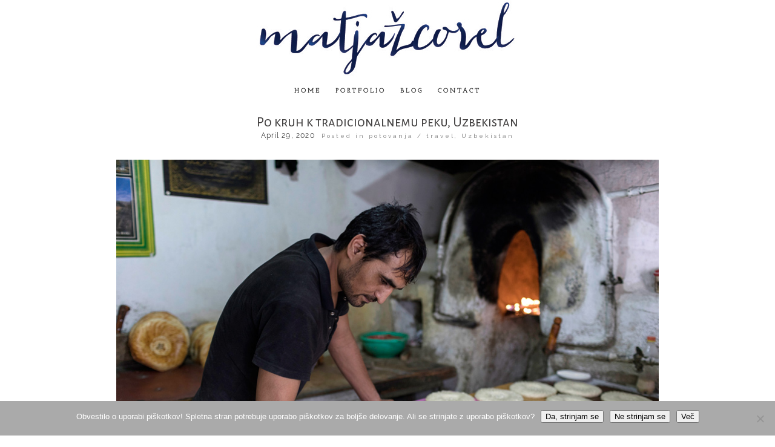

--- FILE ---
content_type: text/html; charset=utf8
request_url: https://www.matjazcorel.com/po-kruh-k-tradicionalnemu-peku-uzbekistan/
body_size: 22860
content:
<!DOCTYPE html>
<html class="pp-rendered pp-protecting-images" lang="en-US"><!-- ProPhoto 7.7.21 -->
<head>
	<title>Po kruh k tradicionalnemu peku, Uzbekistan - Popotniški blog, fotografski blog Corel Matjaža</title>
	<meta charset="UTF-8" />
	<meta http-equiv="X-UA-Compatible" content="IE=edge" />
	<meta property="og:site_name" content="Popotniški blog, fotografski blog Corel Matjaža" />
	<meta property="og:type" content="article" />
	<meta property="og:title" content="Po kruh k tradicionalnemu peku, Uzbekistan" />
	<meta property="og:url" content="https://www.matjazcorel.com/po-kruh-k-tradicionalnemu-peku-uzbekistan/" />
	<meta property="og:description" content="Popotniški blog, fotografski blog svetovnega popotnika in fotografa Corel Matjaža" />
	<meta property="og:image" content="https://www.matjazcorel.com/wp-content/uploads/2020/04/27-17024-post/H4A9688.jpg" />
	<meta name="viewport" content="width=device-width,initial-scale=1" /><meta name='robots' content='index, follow, max-image-preview:large, max-snippet:-1, max-video-preview:-1' />
	<style>img:is([sizes="auto" i], [sizes^="auto," i]) { contain-intrinsic-size: 3000px 1500px }</style>
	
	<!-- This site is optimized with the Yoast SEO plugin v26.5 - https://yoast.com/wordpress/plugins/seo/ -->
	<meta name="description" content="družinska pekarna v mestu bukhara v uzbekistanu. Peka tradicionalnega kruha vsako jutro v majhni družinski pekarni v uzbekistanu" />
	<link rel="canonical" href="https://www.matjazcorel.com/po-kruh-k-tradicionalnemu-peku-uzbekistan/" />
	<meta property="og:locale" content="en_US" />
	<meta property="og:type" content="article" />
	<meta property="og:title" content="Po kruh k tradicionalnemu peku, Uzbekistan - Popotniški blog, fotografski blog Corel Matjaža" />
	<meta property="og:description" content="družinska pekarna v mestu bukhara v uzbekistanu. Peka tradicionalnega kruha vsako jutro v majhni družinski pekarni v uzbekistanu" />
	<meta property="og:url" content="https://www.matjazcorel.com/po-kruh-k-tradicionalnemu-peku-uzbekistan/" />
	<meta property="og:site_name" content="Popotniški blog, fotografski blog Corel Matjaža" />
	<meta property="article:published_time" content="2020-04-29T18:25:04+00:00" />
	<meta property="og:image" content="https://www.matjazcorel.com/wp-content/uploads/2020/04/27-17024-post/H4A9688.jpg" />
	<meta name="author" content="Matjaz Corel" />
	<meta name="twitter:card" content="summary_large_image" />
	<meta name="twitter:label1" content="Written by" />
	<meta name="twitter:data1" content="Matjaz Corel" />
	<meta name="twitter:label2" content="Est. reading time" />
	<meta name="twitter:data2" content="3 minutes" />
	<script type="application/ld+json" class="yoast-schema-graph">{"@context":"https://schema.org","@graph":[{"@type":"Article","@id":"https://www.matjazcorel.com/po-kruh-k-tradicionalnemu-peku-uzbekistan/#article","isPartOf":{"@id":"https://www.matjazcorel.com/po-kruh-k-tradicionalnemu-peku-uzbekistan/"},"author":{"name":"Matjaz Corel","@id":"https://www.matjazcorel.com/#/schema/person/5bc0a99c07aaf25f0feddd31c9566e77"},"headline":"Po kruh k tradicionalnemu peku, Uzbekistan","datePublished":"2020-04-29T18:25:04+00:00","mainEntityOfPage":{"@id":"https://www.matjazcorel.com/po-kruh-k-tradicionalnemu-peku-uzbekistan/"},"wordCount":581,"publisher":{"@id":"https://www.matjazcorel.com/#/schema/person/5bc0a99c07aaf25f0feddd31c9566e77"},"image":{"@id":"https://www.matjazcorel.com/po-kruh-k-tradicionalnemu-peku-uzbekistan/#primaryimage"},"thumbnailUrl":"https://www.matjazcorel.com/wp-content/uploads/2020/04/27-17024-post/H4A9688.jpg","keywords":["bakery","bukhara","kruh peka","potovanje svilena pot","potovanje uzbekistan","tradicionalen kruh","travel uzbekistan","uzbekistan"],"articleSection":["potovanja / travel","Uzbekistan"],"inLanguage":"en-US"},{"@type":"WebPage","@id":"https://www.matjazcorel.com/po-kruh-k-tradicionalnemu-peku-uzbekistan/","url":"https://www.matjazcorel.com/po-kruh-k-tradicionalnemu-peku-uzbekistan/","name":"Po kruh k tradicionalnemu peku, Uzbekistan - Popotniški blog, fotografski blog Corel Matjaža","isPartOf":{"@id":"https://www.matjazcorel.com/#website"},"primaryImageOfPage":{"@id":"https://www.matjazcorel.com/po-kruh-k-tradicionalnemu-peku-uzbekistan/#primaryimage"},"image":{"@id":"https://www.matjazcorel.com/po-kruh-k-tradicionalnemu-peku-uzbekistan/#primaryimage"},"thumbnailUrl":"https://www.matjazcorel.com/wp-content/uploads/2020/04/27-17024-post/H4A9688.jpg","datePublished":"2020-04-29T18:25:04+00:00","description":"družinska pekarna v mestu bukhara v uzbekistanu. Peka tradicionalnega kruha vsako jutro v majhni družinski pekarni v uzbekistanu","breadcrumb":{"@id":"https://www.matjazcorel.com/po-kruh-k-tradicionalnemu-peku-uzbekistan/#breadcrumb"},"inLanguage":"en-US","potentialAction":[{"@type":"ReadAction","target":["https://www.matjazcorel.com/po-kruh-k-tradicionalnemu-peku-uzbekistan/"]}]},{"@type":"ImageObject","inLanguage":"en-US","@id":"https://www.matjazcorel.com/po-kruh-k-tradicionalnemu-peku-uzbekistan/#primaryimage","url":"https://www.matjazcorel.com/wp-content/uploads/2020/04/27-17024-post/H4A9688.jpg","contentUrl":"https://www.matjazcorel.com/wp-content/uploads/2020/04/27-17024-post/H4A9688.jpg","width":900,"height":600},{"@type":"BreadcrumbList","@id":"https://www.matjazcorel.com/po-kruh-k-tradicionalnemu-peku-uzbekistan/#breadcrumb","itemListElement":[{"@type":"ListItem","position":1,"name":"Home","item":"https://www.matjazcorel.com/"},{"@type":"ListItem","position":2,"name":"Blog","item":"https://www.matjazcorel.com/blog/"},{"@type":"ListItem","position":3,"name":"Po kruh k tradicionalnemu peku, Uzbekistan"}]},{"@type":"WebSite","@id":"https://www.matjazcorel.com/#website","url":"https://www.matjazcorel.com/","name":"Popotniški, fotografski blog - Matjaž Corel","description":"Popotniški blog, fotografski blog svetovnega popotnika in fotografa Corel Matjaža","publisher":{"@id":"https://www.matjazcorel.com/#/schema/person/5bc0a99c07aaf25f0feddd31c9566e77"},"potentialAction":[{"@type":"SearchAction","target":{"@type":"EntryPoint","urlTemplate":"https://www.matjazcorel.com/?s={search_term_string}"},"query-input":{"@type":"PropertyValueSpecification","valueRequired":true,"valueName":"search_term_string"}}],"inLanguage":"en-US"},{"@type":["Person","Organization"],"@id":"https://www.matjazcorel.com/#/schema/person/5bc0a99c07aaf25f0feddd31c9566e77","name":"Matjaz Corel","image":{"@type":"ImageObject","inLanguage":"en-US","@id":"https://www.matjazcorel.com/#/schema/person/image/","url":"https://secure.gravatar.com/avatar/3c71f52298a76a279bcfa73926be02f74a5cc80791bb052c57162912254da5c7?s=96&d=mm&r=g","contentUrl":"https://secure.gravatar.com/avatar/3c71f52298a76a279bcfa73926be02f74a5cc80791bb052c57162912254da5c7?s=96&d=mm&r=g","caption":"Matjaz Corel"},"logo":{"@id":"https://www.matjazcorel.com/#/schema/person/image/"}}]}</script>
	<!-- / Yoast SEO plugin. -->


<link rel='dns-prefetch' href='//cdnjs.cloudflare.com' />
		<!-- This site uses the Google Analytics by MonsterInsights plugin v9.11.1 - Using Analytics tracking - https://www.monsterinsights.com/ -->
							<script src="//www.googletagmanager.com/gtag/js?id=G-X2M1JTGGL6"  data-cfasync="false" data-wpfc-render="false" type="text/javascript" async></script>
			<script data-cfasync="false" data-wpfc-render="false" type="text/javascript">
				var mi_version = '9.11.1';
				var mi_track_user = true;
				var mi_no_track_reason = '';
								var MonsterInsightsDefaultLocations = {"page_location":"https:\/\/www.matjazcorel.com\/po-kruh-k-tradicionalnemu-peku-uzbekistan\/"};
								if ( typeof MonsterInsightsPrivacyGuardFilter === 'function' ) {
					var MonsterInsightsLocations = (typeof MonsterInsightsExcludeQuery === 'object') ? MonsterInsightsPrivacyGuardFilter( MonsterInsightsExcludeQuery ) : MonsterInsightsPrivacyGuardFilter( MonsterInsightsDefaultLocations );
				} else {
					var MonsterInsightsLocations = (typeof MonsterInsightsExcludeQuery === 'object') ? MonsterInsightsExcludeQuery : MonsterInsightsDefaultLocations;
				}

								var disableStrs = [
										'ga-disable-G-X2M1JTGGL6',
									];

				/* Function to detect opted out users */
				function __gtagTrackerIsOptedOut() {
					for (var index = 0; index < disableStrs.length; index++) {
						if (document.cookie.indexOf(disableStrs[index] + '=true') > -1) {
							return true;
						}
					}

					return false;
				}

				/* Disable tracking if the opt-out cookie exists. */
				if (__gtagTrackerIsOptedOut()) {
					for (var index = 0; index < disableStrs.length; index++) {
						window[disableStrs[index]] = true;
					}
				}

				/* Opt-out function */
				function __gtagTrackerOptout() {
					for (var index = 0; index < disableStrs.length; index++) {
						document.cookie = disableStrs[index] + '=true; expires=Thu, 31 Dec 2099 23:59:59 UTC; path=/';
						window[disableStrs[index]] = true;
					}
				}

				if ('undefined' === typeof gaOptout) {
					function gaOptout() {
						__gtagTrackerOptout();
					}
				}
								window.dataLayer = window.dataLayer || [];

				window.MonsterInsightsDualTracker = {
					helpers: {},
					trackers: {},
				};
				if (mi_track_user) {
					function __gtagDataLayer() {
						dataLayer.push(arguments);
					}

					function __gtagTracker(type, name, parameters) {
						if (!parameters) {
							parameters = {};
						}

						if (parameters.send_to) {
							__gtagDataLayer.apply(null, arguments);
							return;
						}

						if (type === 'event') {
														parameters.send_to = monsterinsights_frontend.v4_id;
							var hookName = name;
							if (typeof parameters['event_category'] !== 'undefined') {
								hookName = parameters['event_category'] + ':' + name;
							}

							if (typeof MonsterInsightsDualTracker.trackers[hookName] !== 'undefined') {
								MonsterInsightsDualTracker.trackers[hookName](parameters);
							} else {
								__gtagDataLayer('event', name, parameters);
							}
							
						} else {
							__gtagDataLayer.apply(null, arguments);
						}
					}

					__gtagTracker('js', new Date());
					__gtagTracker('set', {
						'developer_id.dZGIzZG': true,
											});
					if ( MonsterInsightsLocations.page_location ) {
						__gtagTracker('set', MonsterInsightsLocations);
					}
										__gtagTracker('config', 'G-X2M1JTGGL6', {"forceSSL":"true","link_attribution":"true"} );
										window.gtag = __gtagTracker;										(function () {
						/* https://developers.google.com/analytics/devguides/collection/analyticsjs/ */
						/* ga and __gaTracker compatibility shim. */
						var noopfn = function () {
							return null;
						};
						var newtracker = function () {
							return new Tracker();
						};
						var Tracker = function () {
							return null;
						};
						var p = Tracker.prototype;
						p.get = noopfn;
						p.set = noopfn;
						p.send = function () {
							var args = Array.prototype.slice.call(arguments);
							args.unshift('send');
							__gaTracker.apply(null, args);
						};
						var __gaTracker = function () {
							var len = arguments.length;
							if (len === 0) {
								return;
							}
							var f = arguments[len - 1];
							if (typeof f !== 'object' || f === null || typeof f.hitCallback !== 'function') {
								if ('send' === arguments[0]) {
									var hitConverted, hitObject = false, action;
									if ('event' === arguments[1]) {
										if ('undefined' !== typeof arguments[3]) {
											hitObject = {
												'eventAction': arguments[3],
												'eventCategory': arguments[2],
												'eventLabel': arguments[4],
												'value': arguments[5] ? arguments[5] : 1,
											}
										}
									}
									if ('pageview' === arguments[1]) {
										if ('undefined' !== typeof arguments[2]) {
											hitObject = {
												'eventAction': 'page_view',
												'page_path': arguments[2],
											}
										}
									}
									if (typeof arguments[2] === 'object') {
										hitObject = arguments[2];
									}
									if (typeof arguments[5] === 'object') {
										Object.assign(hitObject, arguments[5]);
									}
									if ('undefined' !== typeof arguments[1].hitType) {
										hitObject = arguments[1];
										if ('pageview' === hitObject.hitType) {
											hitObject.eventAction = 'page_view';
										}
									}
									if (hitObject) {
										action = 'timing' === arguments[1].hitType ? 'timing_complete' : hitObject.eventAction;
										hitConverted = mapArgs(hitObject);
										__gtagTracker('event', action, hitConverted);
									}
								}
								return;
							}

							function mapArgs(args) {
								var arg, hit = {};
								var gaMap = {
									'eventCategory': 'event_category',
									'eventAction': 'event_action',
									'eventLabel': 'event_label',
									'eventValue': 'event_value',
									'nonInteraction': 'non_interaction',
									'timingCategory': 'event_category',
									'timingVar': 'name',
									'timingValue': 'value',
									'timingLabel': 'event_label',
									'page': 'page_path',
									'location': 'page_location',
									'title': 'page_title',
									'referrer' : 'page_referrer',
								};
								for (arg in args) {
																		if (!(!args.hasOwnProperty(arg) || !gaMap.hasOwnProperty(arg))) {
										hit[gaMap[arg]] = args[arg];
									} else {
										hit[arg] = args[arg];
									}
								}
								return hit;
							}

							try {
								f.hitCallback();
							} catch (ex) {
							}
						};
						__gaTracker.create = newtracker;
						__gaTracker.getByName = newtracker;
						__gaTracker.getAll = function () {
							return [];
						};
						__gaTracker.remove = noopfn;
						__gaTracker.loaded = true;
						window['__gaTracker'] = __gaTracker;
					})();
									} else {
										console.log("");
					(function () {
						function __gtagTracker() {
							return null;
						}

						window['__gtagTracker'] = __gtagTracker;
						window['gtag'] = __gtagTracker;
					})();
									}
			</script>
							<!-- / Google Analytics by MonsterInsights -->
		<script type="text/javascript">
/* <![CDATA[ */
window._wpemojiSettings = {"baseUrl":"https:\/\/s.w.org\/images\/core\/emoji\/16.0.1\/72x72\/","ext":".png","svgUrl":"https:\/\/s.w.org\/images\/core\/emoji\/16.0.1\/svg\/","svgExt":".svg","source":{"concatemoji":"https:\/\/www.matjazcorel.com\/wp-includes\/js\/wp-emoji-release.min.js?ver=6.8.3"}};
/*! This file is auto-generated */
!function(s,n){var o,i,e;function c(e){try{var t={supportTests:e,timestamp:(new Date).valueOf()};sessionStorage.setItem(o,JSON.stringify(t))}catch(e){}}function p(e,t,n){e.clearRect(0,0,e.canvas.width,e.canvas.height),e.fillText(t,0,0);var t=new Uint32Array(e.getImageData(0,0,e.canvas.width,e.canvas.height).data),a=(e.clearRect(0,0,e.canvas.width,e.canvas.height),e.fillText(n,0,0),new Uint32Array(e.getImageData(0,0,e.canvas.width,e.canvas.height).data));return t.every(function(e,t){return e===a[t]})}function u(e,t){e.clearRect(0,0,e.canvas.width,e.canvas.height),e.fillText(t,0,0);for(var n=e.getImageData(16,16,1,1),a=0;a<n.data.length;a++)if(0!==n.data[a])return!1;return!0}function f(e,t,n,a){switch(t){case"flag":return n(e,"\ud83c\udff3\ufe0f\u200d\u26a7\ufe0f","\ud83c\udff3\ufe0f\u200b\u26a7\ufe0f")?!1:!n(e,"\ud83c\udde8\ud83c\uddf6","\ud83c\udde8\u200b\ud83c\uddf6")&&!n(e,"\ud83c\udff4\udb40\udc67\udb40\udc62\udb40\udc65\udb40\udc6e\udb40\udc67\udb40\udc7f","\ud83c\udff4\u200b\udb40\udc67\u200b\udb40\udc62\u200b\udb40\udc65\u200b\udb40\udc6e\u200b\udb40\udc67\u200b\udb40\udc7f");case"emoji":return!a(e,"\ud83e\udedf")}return!1}function g(e,t,n,a){var r="undefined"!=typeof WorkerGlobalScope&&self instanceof WorkerGlobalScope?new OffscreenCanvas(300,150):s.createElement("canvas"),o=r.getContext("2d",{willReadFrequently:!0}),i=(o.textBaseline="top",o.font="600 32px Arial",{});return e.forEach(function(e){i[e]=t(o,e,n,a)}),i}function t(e){var t=s.createElement("script");t.src=e,t.defer=!0,s.head.appendChild(t)}"undefined"!=typeof Promise&&(o="wpEmojiSettingsSupports",i=["flag","emoji"],n.supports={everything:!0,everythingExceptFlag:!0},e=new Promise(function(e){s.addEventListener("DOMContentLoaded",e,{once:!0})}),new Promise(function(t){var n=function(){try{var e=JSON.parse(sessionStorage.getItem(o));if("object"==typeof e&&"number"==typeof e.timestamp&&(new Date).valueOf()<e.timestamp+604800&&"object"==typeof e.supportTests)return e.supportTests}catch(e){}return null}();if(!n){if("undefined"!=typeof Worker&&"undefined"!=typeof OffscreenCanvas&&"undefined"!=typeof URL&&URL.createObjectURL&&"undefined"!=typeof Blob)try{var e="postMessage("+g.toString()+"("+[JSON.stringify(i),f.toString(),p.toString(),u.toString()].join(",")+"));",a=new Blob([e],{type:"text/javascript"}),r=new Worker(URL.createObjectURL(a),{name:"wpTestEmojiSupports"});return void(r.onmessage=function(e){c(n=e.data),r.terminate(),t(n)})}catch(e){}c(n=g(i,f,p,u))}t(n)}).then(function(e){for(var t in e)n.supports[t]=e[t],n.supports.everything=n.supports.everything&&n.supports[t],"flag"!==t&&(n.supports.everythingExceptFlag=n.supports.everythingExceptFlag&&n.supports[t]);n.supports.everythingExceptFlag=n.supports.everythingExceptFlag&&!n.supports.flag,n.DOMReady=!1,n.readyCallback=function(){n.DOMReady=!0}}).then(function(){return e}).then(function(){var e;n.supports.everything||(n.readyCallback(),(e=n.source||{}).concatemoji?t(e.concatemoji):e.wpemoji&&e.twemoji&&(t(e.twemoji),t(e.wpemoji)))}))}((window,document),window._wpemojiSettings);
/* ]]> */
</script>
<link rel='stylesheet' id='pp-front-css-css' href='https://www.matjazcorel.com/wp-content/themes/prophoto7/css/front.css?ver=7.7.21' type='text/css' media='all' />
<style id='wp-emoji-styles-inline-css' type='text/css'>

	img.wp-smiley, img.emoji {
		display: inline !important;
		border: none !important;
		box-shadow: none !important;
		height: 1em !important;
		width: 1em !important;
		margin: 0 0.07em !important;
		vertical-align: -0.1em !important;
		background: none !important;
		padding: 0 !important;
	}
</style>
<link rel='stylesheet' id='wp-block-library-css' href='https://www.matjazcorel.com/wp-includes/css/dist/block-library/style.min.css?ver=6.8.3' type='text/css' media='all' />
<style id='classic-theme-styles-inline-css' type='text/css'>
/*! This file is auto-generated */
.wp-block-button__link{color:#fff;background-color:#32373c;border-radius:9999px;box-shadow:none;text-decoration:none;padding:calc(.667em + 2px) calc(1.333em + 2px);font-size:1.125em}.wp-block-file__button{background:#32373c;color:#fff;text-decoration:none}
</style>
<style id='global-styles-inline-css' type='text/css'>
:root{--wp--preset--aspect-ratio--square: 1;--wp--preset--aspect-ratio--4-3: 4/3;--wp--preset--aspect-ratio--3-4: 3/4;--wp--preset--aspect-ratio--3-2: 3/2;--wp--preset--aspect-ratio--2-3: 2/3;--wp--preset--aspect-ratio--16-9: 16/9;--wp--preset--aspect-ratio--9-16: 9/16;--wp--preset--color--black: #000000;--wp--preset--color--cyan-bluish-gray: #abb8c3;--wp--preset--color--white: #ffffff;--wp--preset--color--pale-pink: #f78da7;--wp--preset--color--vivid-red: #cf2e2e;--wp--preset--color--luminous-vivid-orange: #ff6900;--wp--preset--color--luminous-vivid-amber: #fcb900;--wp--preset--color--light-green-cyan: #7bdcb5;--wp--preset--color--vivid-green-cyan: #00d084;--wp--preset--color--pale-cyan-blue: #8ed1fc;--wp--preset--color--vivid-cyan-blue: #0693e3;--wp--preset--color--vivid-purple: #9b51e0;--wp--preset--gradient--vivid-cyan-blue-to-vivid-purple: linear-gradient(135deg,rgba(6,147,227,1) 0%,rgb(155,81,224) 100%);--wp--preset--gradient--light-green-cyan-to-vivid-green-cyan: linear-gradient(135deg,rgb(122,220,180) 0%,rgb(0,208,130) 100%);--wp--preset--gradient--luminous-vivid-amber-to-luminous-vivid-orange: linear-gradient(135deg,rgba(252,185,0,1) 0%,rgba(255,105,0,1) 100%);--wp--preset--gradient--luminous-vivid-orange-to-vivid-red: linear-gradient(135deg,rgba(255,105,0,1) 0%,rgb(207,46,46) 100%);--wp--preset--gradient--very-light-gray-to-cyan-bluish-gray: linear-gradient(135deg,rgb(238,238,238) 0%,rgb(169,184,195) 100%);--wp--preset--gradient--cool-to-warm-spectrum: linear-gradient(135deg,rgb(74,234,220) 0%,rgb(151,120,209) 20%,rgb(207,42,186) 40%,rgb(238,44,130) 60%,rgb(251,105,98) 80%,rgb(254,248,76) 100%);--wp--preset--gradient--blush-light-purple: linear-gradient(135deg,rgb(255,206,236) 0%,rgb(152,150,240) 100%);--wp--preset--gradient--blush-bordeaux: linear-gradient(135deg,rgb(254,205,165) 0%,rgb(254,45,45) 50%,rgb(107,0,62) 100%);--wp--preset--gradient--luminous-dusk: linear-gradient(135deg,rgb(255,203,112) 0%,rgb(199,81,192) 50%,rgb(65,88,208) 100%);--wp--preset--gradient--pale-ocean: linear-gradient(135deg,rgb(255,245,203) 0%,rgb(182,227,212) 50%,rgb(51,167,181) 100%);--wp--preset--gradient--electric-grass: linear-gradient(135deg,rgb(202,248,128) 0%,rgb(113,206,126) 100%);--wp--preset--gradient--midnight: linear-gradient(135deg,rgb(2,3,129) 0%,rgb(40,116,252) 100%);--wp--preset--font-size--small: 13px;--wp--preset--font-size--medium: 20px;--wp--preset--font-size--large: 36px;--wp--preset--font-size--x-large: 42px;--wp--preset--spacing--20: 0.44rem;--wp--preset--spacing--30: 0.67rem;--wp--preset--spacing--40: 1rem;--wp--preset--spacing--50: 1.5rem;--wp--preset--spacing--60: 2.25rem;--wp--preset--spacing--70: 3.38rem;--wp--preset--spacing--80: 5.06rem;--wp--preset--shadow--natural: 6px 6px 9px rgba(0, 0, 0, 0.2);--wp--preset--shadow--deep: 12px 12px 50px rgba(0, 0, 0, 0.4);--wp--preset--shadow--sharp: 6px 6px 0px rgba(0, 0, 0, 0.2);--wp--preset--shadow--outlined: 6px 6px 0px -3px rgba(255, 255, 255, 1), 6px 6px rgba(0, 0, 0, 1);--wp--preset--shadow--crisp: 6px 6px 0px rgba(0, 0, 0, 1);}:where(.is-layout-flex){gap: 0.5em;}:where(.is-layout-grid){gap: 0.5em;}body .is-layout-flex{display: flex;}.is-layout-flex{flex-wrap: wrap;align-items: center;}.is-layout-flex > :is(*, div){margin: 0;}body .is-layout-grid{display: grid;}.is-layout-grid > :is(*, div){margin: 0;}:where(.wp-block-columns.is-layout-flex){gap: 2em;}:where(.wp-block-columns.is-layout-grid){gap: 2em;}:where(.wp-block-post-template.is-layout-flex){gap: 1.25em;}:where(.wp-block-post-template.is-layout-grid){gap: 1.25em;}.has-black-color{color: var(--wp--preset--color--black) !important;}.has-cyan-bluish-gray-color{color: var(--wp--preset--color--cyan-bluish-gray) !important;}.has-white-color{color: var(--wp--preset--color--white) !important;}.has-pale-pink-color{color: var(--wp--preset--color--pale-pink) !important;}.has-vivid-red-color{color: var(--wp--preset--color--vivid-red) !important;}.has-luminous-vivid-orange-color{color: var(--wp--preset--color--luminous-vivid-orange) !important;}.has-luminous-vivid-amber-color{color: var(--wp--preset--color--luminous-vivid-amber) !important;}.has-light-green-cyan-color{color: var(--wp--preset--color--light-green-cyan) !important;}.has-vivid-green-cyan-color{color: var(--wp--preset--color--vivid-green-cyan) !important;}.has-pale-cyan-blue-color{color: var(--wp--preset--color--pale-cyan-blue) !important;}.has-vivid-cyan-blue-color{color: var(--wp--preset--color--vivid-cyan-blue) !important;}.has-vivid-purple-color{color: var(--wp--preset--color--vivid-purple) !important;}.has-black-background-color{background-color: var(--wp--preset--color--black) !important;}.has-cyan-bluish-gray-background-color{background-color: var(--wp--preset--color--cyan-bluish-gray) !important;}.has-white-background-color{background-color: var(--wp--preset--color--white) !important;}.has-pale-pink-background-color{background-color: var(--wp--preset--color--pale-pink) !important;}.has-vivid-red-background-color{background-color: var(--wp--preset--color--vivid-red) !important;}.has-luminous-vivid-orange-background-color{background-color: var(--wp--preset--color--luminous-vivid-orange) !important;}.has-luminous-vivid-amber-background-color{background-color: var(--wp--preset--color--luminous-vivid-amber) !important;}.has-light-green-cyan-background-color{background-color: var(--wp--preset--color--light-green-cyan) !important;}.has-vivid-green-cyan-background-color{background-color: var(--wp--preset--color--vivid-green-cyan) !important;}.has-pale-cyan-blue-background-color{background-color: var(--wp--preset--color--pale-cyan-blue) !important;}.has-vivid-cyan-blue-background-color{background-color: var(--wp--preset--color--vivid-cyan-blue) !important;}.has-vivid-purple-background-color{background-color: var(--wp--preset--color--vivid-purple) !important;}.has-black-border-color{border-color: var(--wp--preset--color--black) !important;}.has-cyan-bluish-gray-border-color{border-color: var(--wp--preset--color--cyan-bluish-gray) !important;}.has-white-border-color{border-color: var(--wp--preset--color--white) !important;}.has-pale-pink-border-color{border-color: var(--wp--preset--color--pale-pink) !important;}.has-vivid-red-border-color{border-color: var(--wp--preset--color--vivid-red) !important;}.has-luminous-vivid-orange-border-color{border-color: var(--wp--preset--color--luminous-vivid-orange) !important;}.has-luminous-vivid-amber-border-color{border-color: var(--wp--preset--color--luminous-vivid-amber) !important;}.has-light-green-cyan-border-color{border-color: var(--wp--preset--color--light-green-cyan) !important;}.has-vivid-green-cyan-border-color{border-color: var(--wp--preset--color--vivid-green-cyan) !important;}.has-pale-cyan-blue-border-color{border-color: var(--wp--preset--color--pale-cyan-blue) !important;}.has-vivid-cyan-blue-border-color{border-color: var(--wp--preset--color--vivid-cyan-blue) !important;}.has-vivid-purple-border-color{border-color: var(--wp--preset--color--vivid-purple) !important;}.has-vivid-cyan-blue-to-vivid-purple-gradient-background{background: var(--wp--preset--gradient--vivid-cyan-blue-to-vivid-purple) !important;}.has-light-green-cyan-to-vivid-green-cyan-gradient-background{background: var(--wp--preset--gradient--light-green-cyan-to-vivid-green-cyan) !important;}.has-luminous-vivid-amber-to-luminous-vivid-orange-gradient-background{background: var(--wp--preset--gradient--luminous-vivid-amber-to-luminous-vivid-orange) !important;}.has-luminous-vivid-orange-to-vivid-red-gradient-background{background: var(--wp--preset--gradient--luminous-vivid-orange-to-vivid-red) !important;}.has-very-light-gray-to-cyan-bluish-gray-gradient-background{background: var(--wp--preset--gradient--very-light-gray-to-cyan-bluish-gray) !important;}.has-cool-to-warm-spectrum-gradient-background{background: var(--wp--preset--gradient--cool-to-warm-spectrum) !important;}.has-blush-light-purple-gradient-background{background: var(--wp--preset--gradient--blush-light-purple) !important;}.has-blush-bordeaux-gradient-background{background: var(--wp--preset--gradient--blush-bordeaux) !important;}.has-luminous-dusk-gradient-background{background: var(--wp--preset--gradient--luminous-dusk) !important;}.has-pale-ocean-gradient-background{background: var(--wp--preset--gradient--pale-ocean) !important;}.has-electric-grass-gradient-background{background: var(--wp--preset--gradient--electric-grass) !important;}.has-midnight-gradient-background{background: var(--wp--preset--gradient--midnight) !important;}.has-small-font-size{font-size: var(--wp--preset--font-size--small) !important;}.has-medium-font-size{font-size: var(--wp--preset--font-size--medium) !important;}.has-large-font-size{font-size: var(--wp--preset--font-size--large) !important;}.has-x-large-font-size{font-size: var(--wp--preset--font-size--x-large) !important;}
:where(.wp-block-post-template.is-layout-flex){gap: 1.25em;}:where(.wp-block-post-template.is-layout-grid){gap: 1.25em;}
:where(.wp-block-columns.is-layout-flex){gap: 2em;}:where(.wp-block-columns.is-layout-grid){gap: 2em;}
:root :where(.wp-block-pullquote){font-size: 1.5em;line-height: 1.6;}
</style>
<link rel='stylesheet' id='cookie-notice-front-css' href='https://www.matjazcorel.com/wp-content/plugins/cookie-notice/css/front.min.css?ver=2.5.11' type='text/css' media='all' />
<script type="text/javascript" src="https://www.matjazcorel.com/wp-content/plugins/google-analytics-for-wordpress/assets/js/frontend-gtag.min.js?ver=9.11.1" id="monsterinsights-frontend-script-js" async="async" data-wp-strategy="async"></script>
<script data-cfasync="false" data-wpfc-render="false" type="text/javascript" id='monsterinsights-frontend-script-js-extra'>/* <![CDATA[ */
var monsterinsights_frontend = {"js_events_tracking":"true","download_extensions":"doc,pdf,ppt,zip,xls,docx,pptx,xlsx","inbound_paths":"[{\"path\":\"\\\/go\\\/\",\"label\":\"affiliate\"},{\"path\":\"\\\/recommend\\\/\",\"label\":\"affiliate\"}]","home_url":"https:\/\/www.matjazcorel.com","hash_tracking":"false","v4_id":"G-X2M1JTGGL6"};/* ]]> */
</script>
<script type="text/javascript" id="cookie-notice-front-js-before">
/* <![CDATA[ */
var cnArgs = {"ajaxUrl":"https:\/\/www.matjazcorel.com\/wp-admin\/admin-ajax.php","nonce":"9d8213f3f3","hideEffect":"none","position":"bottom","onScroll":false,"onScrollOffset":100,"onClick":false,"cookieName":"cookie_notice_accepted","cookieTime":2592000,"cookieTimeRejected":2592000,"globalCookie":false,"redirection":true,"cache":false,"revokeCookies":false,"revokeCookiesOpt":"automatic"};
/* ]]> */
</script>
<script type="text/javascript" src="https://www.matjazcorel.com/wp-content/plugins/cookie-notice/js/front.min.js?ver=2.5.11" id="cookie-notice-front-js"></script>
<script type="text/javascript" src="https://www.matjazcorel.com/wp-content/plugins/related-posts-thumbnails/assets/js/front.min.js?ver=4.3.1" id="rpt_front_style-js"></script>
<script type="text/javascript" src="https://www.matjazcorel.com/wp-includes/js/jquery/jquery.min.js?ver=3.7.1" id="jquery-core-js"></script>
<script type="text/javascript" src="https://www.matjazcorel.com/wp-includes/js/jquery/jquery-migrate.min.js?ver=3.4.1" id="jquery-migrate-js"></script>
<script type="text/javascript" src="https://www.matjazcorel.com/wp-content/plugins/related-posts-thumbnails/assets/js/lazy-load.js?ver=4.3.1" id="rpt-lazy-load-js"></script>
<script type="text/javascript" src="https://cdnjs.cloudflare.com/ajax/libs/picturefill/3.0.1/picturefill.min.js?ver=3.0.1" id="picturefill-js"></script>
<link rel="https://api.w.org/" href="https://www.matjazcorel.com/wp-json/" /><link rel="alternate" title="JSON" type="application/json" href="https://www.matjazcorel.com/wp-json/wp/v2/posts/17024" /><link rel="EditURI" type="application/rsd+xml" title="RSD" href="https://www.matjazcorel.com/xmlrpc.php?rsd" />
<meta name="generator" content="WordPress 6.8.3" />
<link rel='shortlink' href='https://www.matjazcorel.com/?p=17024' />
<link rel="alternate" title="oEmbed (JSON)" type="application/json+oembed" href="https://www.matjazcorel.com/wp-json/oembed/1.0/embed?url=https%3A%2F%2Fwww.matjazcorel.com%2Fpo-kruh-k-tradicionalnemu-peku-uzbekistan%2F" />
<link rel="alternate" title="oEmbed (XML)" type="text/xml+oembed" href="https://www.matjazcorel.com/wp-json/oembed/1.0/embed?url=https%3A%2F%2Fwww.matjazcorel.com%2Fpo-kruh-k-tradicionalnemu-peku-uzbekistan%2F&#038;format=xml" />
        <style>
            #related_posts_thumbnails li {
                border-right: 1px solid #dddddd;
                background-color: #ffffff            }

            #related_posts_thumbnails li:hover {
                background-color: #eeeeee;
            }

            .relpost_content {
                font-size: 12px;
                color: #333333;
            }

            .relpost-block-single {
                background-color: #ffffff;
                border-right: 1px solid #dddddd;
                border-left: 1px solid #dddddd;
                margin-right: -1px;
            }

            .relpost-block-single:hover {
                background-color: #eeeeee;
            }
        </style>

        
	<link href="https://use.fontawesome.com/releases/v5.0.2/css/all.css" rel="stylesheet">
<script type="text/javascript">
window.PROPHOTO || (window.PROPHOTO = {});
window.PROPHOTO.imgProtection = {"level":"clicks"};
</script><script type="text/javascript">
window.PROPHOTO || (window.PROPHOTO = {});
window.PROPHOTO.designId = "522b6be4-f8d2-4ceb-9850-c78316fd8a58";
window.PROPHOTO.layoutId = "375f65fe-08fb-4b16-bbd9-6f13c6eb17b1";
</script><link rel="stylesheet" href="https://www.matjazcorel.com/wp-content/uploads/pp/static/design-522b6be4-f8d2-4ceb-9850-c78316fd8a58-1758787089.css" /><link rel="stylesheet" href="https://www.matjazcorel.com/wp-content/uploads/pp/static/layout-375f65fe-08fb-4b16-bbd9-6f13c6eb17b1-1758787089.css" /><link href="https://fonts.googleapis.com/css?family=Alegreya+Sans+SC|Josefin+Slab|Josefin+Slab|Alegreya+Sans+SC|Raleway|Raleway|Josefin+Slab|Open+Sans|Josefin+Slab" rel="stylesheet">
	<link rel="alternate" href="https://www.matjazcorel.com/feed/" type="application/rss+xml" title="Popotniški blog, fotografski blog Corel Matjaža Posts RSS feed"/>
	<link rel="pingback" href="https://www.matjazcorel.com/xmlrpc.php"/>
    
    </head>

<body id="body" class="wp-singular post-template-default single single-post postid-17024 single-format-standard wp-embed-responsive wp-theme-prophoto7 cookies-not-set thread-comments article-po-kruh-k-tradicionalnemu-peku-uzbekistan has-lazy-images css-gv0yvv">
    
    
        <div id="fb-root"></div>
    
    <script type="text/javascript">
        (function(d, platform) {
            var isIOS = [
                'iPad Simulator',
                'iPhone Simulator',
                'iPod Simulator',
                'iPad',
                'iPhone',
                'iPod'
            ].includes(platform)
            // iPad on iOS 13 detection
            || (platform === "MacIntel" && "ontouchend" in d);

            if (isIOS) {
                d.body.classList.add('is-iOS');
            }
            d.body.classList.remove('no-js').add('js');
        }(document, window.navigator.platform));
    </script>

    
        <div class="pp-slideover pp-slideover--left"><div class="css-poy227 own-css pp-block _54065e36-9192-4a41-b29b-7fb8173913ec" data-index="0"><div class="row no-gutters css-1w7ik8a pp-row _12146c5c-cb3b-434e-a037-ad4fb27833a0 _54065e36-9192-4a41-b29b-7fb8173913ec__row"><div class="pp-column _5f7e2003-3265-4fae-9d90-c0f0daeb9a99 _54065e36-9192-4a41-b29b-7fb8173913ec__column _12146c5c-cb3b-434e-a037-ad4fb27833a0__column col-xs-12 col-sm-12 col-md-12 col-lg-12"><div class="css-1idj3bk pp-column__inner _5f7e2003-3265-4fae-9d90-c0f0daeb9a99__inner _54065e36-9192-4a41-b29b-7fb8173913ec__column__inner _12146c5c-cb3b-434e-a037-ad4fb27833a0__column__inner"><div data-id="6a1be6c3-963b-40b6-843a-35be991cf122" data-vertical-offset="" class="pp-module _6a1be6c3-963b-40b6-843a-35be991cf122 _54065e36-9192-4a41-b29b-7fb8173913ec__module _12146c5c-cb3b-434e-a037-ad4fb27833a0__module _5f7e2003-3265-4fae-9d90-c0f0daeb9a99__module css-7k4613 pp-module--menu"><nav class="pp-menu pp-menu--vertical _6a1be6c3-963b-40b6-843a-35be991cf122 css-md07hp"><ul class="pp-menu-items"><li class="_33dc11e0-7bde-4052-8499-5de4a0bd47f2 pp-menu-item--home pp-menu-item"><a href="https://www.matjazcorel.com/" target="_self">Home</a></li></ul></nav></div><div data-id="ef7f8bf6-6b0b-4715-9e40-8d06240fa9ab" data-vertical-offset="" class="pp-module _ef7f8bf6-6b0b-4715-9e40-8d06240fa9ab _54065e36-9192-4a41-b29b-7fb8173913ec__module _12146c5c-cb3b-434e-a037-ad4fb27833a0__module _5f7e2003-3265-4fae-9d90-c0f0daeb9a99__module css-pjn8ho pp-module--menu"><nav class="pp-menu pp-menu--vertical _ef7f8bf6-6b0b-4715-9e40-8d06240fa9ab css-md07hp"><ul class="pp-menu-items"><li class="_b8b871aa-d542-419c-be16-de4fb8559d7c pp-menu-item--blog pp-menu-item"><a href="https://www.matjazcorel.com/blog/" target="_self">Blog</a></li><li class="_63dd78b0-baca-4a18-836f-a6be3e0ca98e pp-menu-item--page pp-menu-item"><a href="https://www.matjazcorel.com/contact/" target="_self">Contact</a></li></ul></nav></div></div><style class="entity-custom-css"></style></div><style class="entity-custom-css"></style></div><style class="entity-custom-css"></style></div></div><span class="pp-hamburger css-8hci18 pp-hamburger--left"><span data-tile-id="b27c1ba1-0efc-4d39-b83d-294894639fa5" class="css-14bkpnd pp-tile own-css _b27c1ba1-0efc-4d39-b83d-294894639fa5"><span class="_bozzetto-hesp-4get-bind-counteragent pp-tile__layer pp-tile__layer--shape css-11ltcy1"><span class="pp-tile__layer__inner"></span></span><span class="_workflow-bang-4tog-bise-middleweight pp-tile__layer pp-tile__layer--shape css-14wngn"><span class="pp-tile__layer__inner"></span></span><span class="_hawkshaw-folk-4edh-alms-bowstringing pp-tile__layer pp-tile__layer--shape css-1c8gtfd"><span class="pp-tile__layer__inner"></span></span><span class="_kangaroo-bump-4bum-acyl-kettlestitch pp-tile__layer pp-tile__layer--shape css-1vszu5g"><span class="pp-tile__layer__inner"></span></span></span></span><div class="pp-layout _375f65fe-08fb-4b16-bbd9-6f13c6eb17b1 Layout--isLocked--3KdRr"><div class="pp-block-wrap"><div class="css-ac9wql own-css pp-block _582788c9-bbd0-424b-9285-046ba4b33b16 pp-block--has-background-gallery" data-index="0"><div class="row no-gutters css-1berz32 pp-row _10800165-f73d-4bcb-a1c5-1d7320dc54af _582788c9-bbd0-424b-9285-046ba4b33b16__row"><div class="pp-column _c69f9f56-116c-4198-adeb-6945f78f44e9 _582788c9-bbd0-424b-9285-046ba4b33b16__column _10800165-f73d-4bcb-a1c5-1d7320dc54af__column col-xs-12 col-sm-12 col-md-12 col-lg-12"><div class="css-1joga52 pp-column__inner _c69f9f56-116c-4198-adeb-6945f78f44e9__inner _582788c9-bbd0-424b-9285-046ba4b33b16__column__inner _10800165-f73d-4bcb-a1c5-1d7320dc54af__column__inner"><div data-id="1d5f5bf0-cc67-45e1-ac74-aa1894e7e7c4" data-vertical-offset="" class="pp-module _1d5f5bf0-cc67-45e1-ac74-aa1894e7e7c4 _582788c9-bbd0-424b-9285-046ba4b33b16__module _10800165-f73d-4bcb-a1c5-1d7320dc54af__module _c69f9f56-116c-4198-adeb-6945f78f44e9__module css-1smx4vg pp-module--graphic"><section class="css-17bquuh pp-graphics"><div class="pp-graphic" style="max-width:900px;width:100%"><img alt="" class="" src="https://www.matjazcorel.com/wp-content/uploads/2019/12/logo-header_1.jpg" srcset="https://www.matjazcorel.com/wp-content/uploads/2019/12/logo-header_1%28pp_w480_h69%29.jpg 480w, https://www.matjazcorel.com/wp-content/uploads/2019/12/logo-header_1%28pp_w768_h110%29.jpg 768w, https://www.matjazcorel.com/wp-content/uploads/2019/12/logo-header_1.jpg 900w" data-pfsrcset="https://www.matjazcorel.com/wp-content/uploads/2019/12/logo-header_1%28pp_w480_h69%29.jpg 480w, https://www.matjazcorel.com/wp-content/uploads/2019/12/logo-header_1%28pp_w768_h110%29.jpg 768w, https://www.matjazcorel.com/wp-content/uploads/2019/12/logo-header_1.jpg 900w" sizes="(max-width: 900px) 100vw, 900px" /></div></section></div><div data-id="93aca78f-4ee2-437a-890d-49cf3516091e" data-vertical-offset="" class="pp-module _93aca78f-4ee2-437a-890d-49cf3516091e _582788c9-bbd0-424b-9285-046ba4b33b16__module _10800165-f73d-4bcb-a1c5-1d7320dc54af__module _c69f9f56-116c-4198-adeb-6945f78f44e9__module css-1wr1371 pp-module--menu"><nav class="pp-menu pp-menu--horizontal _93aca78f-4ee2-437a-890d-49cf3516091e css-15y2qrp"><ul class="pp-menu-items"><li class="_b1c2f2f9-c5d7-4e72-bfd0-e34cc9a0f89b pp-menu-item--home pp-menu-item"><a href="https://www.matjazcorel.com/" target="_self">Home</a></li><li class="_7e84568b-5726-4609-96a8-12dc5dc0e4c7 pp-menu-item--page pp-menu-item has-children"><a href="https://www.matjazcorel.com/portfolio/" target="_self">Portfolio</a><ul class="pp-menu-items"><li class="_4ed61f7a-9eca-4e14-9bb3-654e8fb05adf pp-menu-item--page pp-menu-item"><a href="https://www.matjazcorel.com/proba-popotni/" target="_self">POTOVANJA / TRAVEL</a></li><li class="_3293398d-d4db-4061-84f9-8b429ad39ae5 pp-menu-item--page pp-menu-item"><a href="https://www.matjazcorel.com/portfolio-wedding/" target="_self">POROKE / WEDDING</a></li><li class="_452f180c-e0f8-404b-9cee-837a430962af pp-menu-item--page pp-menu-item"><a href="https://www.matjazcorel.com/portfolio-kids-families/" target="_self">ZAROČNO, DRUŽINSKO / KIDS, FAMILIES</a></li></ul></li><li class="_25f3b95b-3c49-4468-83ae-7850dcd11a14 pp-menu-item--blog pp-menu-item"><a href="https://www.matjazcorel.com/blog/" target="_self">Blog</a></li><li class="_134b46ee-9395-42da-b60a-ab3f3ee1f828 pp-menu-item--page pp-menu-item"><a href="https://www.matjazcorel.com/contact/" target="_self">Contact</a></li></ul></nav></div></div><style class="entity-custom-css"></style></div><style class="entity-custom-css"></style></div><style class="entity-custom-css"></style></div><div class="css-x63h0e own-css pp-block _5f9f9c57-2f1c-4fa3-ba76-8ca5d2004771" data-index="0"><div class="row no-gutters css-1fpd8yo pp-row _8711cb50-f529-47e6-a51d-87479ae5aff2 _5f9f9c57-2f1c-4fa3-ba76-8ca5d2004771__row"><div class="pp-column _02e6bafc-2538-4d39-9eaf-1512d6102dd6 _5f9f9c57-2f1c-4fa3-ba76-8ca5d2004771__column _8711cb50-f529-47e6-a51d-87479ae5aff2__column col-xs-12 col-sm-12 col-md-12 col-lg-12"><div class="css-1iws1zh pp-column__inner _02e6bafc-2538-4d39-9eaf-1512d6102dd6__inner _5f9f9c57-2f1c-4fa3-ba76-8ca5d2004771__column__inner _8711cb50-f529-47e6-a51d-87479ae5aff2__column__inner"><div data-vertical-offset="" class="pp-module _49a83fbc-1f28-4441-8672-bfb9b2e3f1a3 _5f9f9c57-2f1c-4fa3-ba76-8ca5d2004771__module _8711cb50-f529-47e6-a51d-87479ae5aff2__module _02e6bafc-2538-4d39-9eaf-1512d6102dd6__module css-1jxrkfl pp-module--wordpress-content"><div class="wrap css-1sd4ois"><article id="article-17024" class="post-17024 post type-post status-publish format-standard hentry category-potepanja category-uzbekistan tag-bakery tag-bukhara tag-kruh-peka tag-potovanje-svilena-pot tag-potovanje-uzbekistan tag-tradicionalen-kruh tag-travel-uzbekistan tag-uzbekistan"><div class="article-wrap"><div class="article-wrap-inner"><div class="article-header "><div class="article-title-wrap"><h1 class="article-title entry-title fonts-38c1200f-92ff-4a8e-ba68-2e526c4957bc">Po kruh k tradicionalnemu peku, Uzbekistan</h1></div><div class="article-meta article-meta-top undefined"><span class="article-date article-meta-item"><time class="updated undefined" datetime="2020-04-29">April 29, 2020</time></span><span class="article-meta-item article-category-list">Posted in <a href="https://www.matjazcorel.com/category/potepanja/" rel="category tag">potovanja / travel</a>, <a href="https://www.matjazcorel.com/category/potepanja/uzbekistan/" rel="category tag">Uzbekistan</a></span></div></div><div class="article-content article-content--full"><p><img fetchpriority="high" decoding="async" class="aligncenter size-full wp-image-17025" src="https://www.matjazcorel.com/wp-content/uploads/2020/04/27-17024-post/H4A9688(pp_w768_h512).jpg" alt="" width="900" height="600" srcset="https://www.matjazcorel.com/wp-content/uploads/2020/04/27-17024-post/H4A9688%28pp_w480_h320%29.jpg 480w,https://www.matjazcorel.com/wp-content/uploads/2020/04/27-17024-post/H4A9688%28pp_w768_h512%29.jpg 768w,https://www.matjazcorel.com/wp-content/uploads/2020/04/27-17024-post/H4A9688.jpg 900w" sizes="(max-width: 900px) 100vw, 900px">Redko se zgodi, da bi na potovanjih slabo jedel. Če pomislim nazaj je bilo bolj slabo le v Egiptu ali pa v deželah zahodne Afrike, kjer pa je bilo pomanjkanje tako ali tako vidno praktično na vsakem koraku. Se je pa tudi v teh deželah vedno našlo nekaj užitnega, predvsem v bivših francoskih kolonijah, kjer si zagotovo užival vsaj v odličnih francoskih štrucah. 🙂 Dobrega domačega kruha se namreč ne branim nikoli in tiste francoske štruce ali pa npr. nekvašen arabski kruh, so dostikrat kot božji dar. 🙂 Uzbekistan zagotovo ne spada med dežele, kjer ješ slabo. Hrana je vrhunska, med drugim tudi domač kruh, ki je bil naravnost odličen. Imajo kar nekaj različic kruha, ki pa so vezane predvsem na posamezna območja Uzbekistana. Nam daleč najboljši kruh smo našli v majhni družinski pekarni v sosednji ulici našega hotela v Bukhari. Pekarna, ki dela skoraj 365 dni v letu, že nekaj 10 let, je le simpatična sobica, kamor lahko pozimi zbežiš tudi pred peklenskim mrazom na drugi strani zidov. Šef in vajenec sta nas tisto jutro sprejela z navdušenjem in tista dobra ura, preživeta z njima, je bila res nekaj posebnega. Kljub temu, da sta bila v polnem zagonu in sta morala s kolesom starodobnikom tisto jutro razvoziti še kar nekaj kruhovskih fur, sta nama z veseljem odgovorila na vsako naše, včasih tudi neumno vprašanje. 🙂 Tisto jutro smo pekarno zapustili s polno vrečo vročega, ravno pečenega domačega kruha. Plačilo sta zavrnila že v štartu in tudi naslednje dni, ko smo vsak dan kupili nekaj domačih hlebčkov, smo se pri denarju skoraj skregali. 🙂 Uzbekistan je res dežela prijaznih ljudi. In ravno zaradi njih upam, da me pot še kdaj zapelje v tiste konce. 😉</p>
<p>* * *</p>
<p><em>Usually I eat very well on my trips. But there were some destinations like Egypt or some countries in western part of Africa, where food was not really very good. But even in these countries, there was always something edible, especially in the former French colonies, where you enjoy in excellent french baguettes. 🙂 I love good homemade bread and those french baguettes or arabic bread are usually pure joy. 🙂 Uzbekistan is certainly not one of the countries where the food is not good. The food is top notch, including homemade bread, which was simply excellent. They have quite a few varieties of bread, but they are mainly tied to specific areas of Uzbekistan. We found the best bread by far in a small family bakery on the adjacent street of our hotel in Bukhara. The bakery, which is in operation for almost 365 days a year for some 10 years, is just a nice little room, where magic happens every day. The boss and apprentice welcomed us that morning with smiles on their faces and that hour, that we spent with them was really great time. Despite the fact that they had to deliver still many breads that morning, they were open to answer to all our questions. That morning we left the bakery with a full bag of hot, fresh homemade bread. They refused the payment for it at the beginning and it was the same the next days. 🙂 Uzbekistan is really a land of friendly people. And it is precisely because of them that I hope that I will visit this country again.</em></p>
<p><em> <img decoding="async" class="aligncenter size-full wp-image-17033" src="https://www.matjazcorel.com/wp-content/uploads/2020/04/27-17024-post/H4A9920(pp_w768_h512).jpg" alt="" width="900" height="600" srcset="https://www.matjazcorel.com/wp-content/uploads/2020/04/27-17024-post/H4A9920%28pp_w480_h320%29.jpg 480w,https://www.matjazcorel.com/wp-content/uploads/2020/04/27-17024-post/H4A9920%28pp_w768_h512%29.jpg 768w,https://www.matjazcorel.com/wp-content/uploads/2020/04/27-17024-post/H4A9920.jpg 900w" sizes="(max-width: 900px) 100vw, 900px"><img decoding="async" class="aligncenter size-full wp-image-17035" src="https://www.matjazcorel.com/wp-content/uploads/2020/04/27-17024-post/H4A9982(pp_w768_h512).jpg" alt="" width="900" height="600" srcset="https://www.matjazcorel.com/wp-content/uploads/2020/04/27-17024-post/H4A9982%28pp_w480_h320%29.jpg 480w,https://www.matjazcorel.com/wp-content/uploads/2020/04/27-17024-post/H4A9982%28pp_w768_h512%29.jpg 768w,https://www.matjazcorel.com/wp-content/uploads/2020/04/27-17024-post/H4A9982.jpg 900w" sizes="(max-width: 900px) 100vw, 900px"><img loading="lazy" decoding="async" class="aligncenter size-full wp-image-17034" src="https://www.matjazcorel.com/wp-content/uploads/2020/04/27-17024-post/H4A9942(pp_w768_h512).jpg" alt="" width="900" height="600" srcset="https://www.matjazcorel.com/wp-content/uploads/2020/04/27-17024-post/H4A9942%28pp_w480_h320%29.jpg 480w,https://www.matjazcorel.com/wp-content/uploads/2020/04/27-17024-post/H4A9942%28pp_w768_h512%29.jpg 768w,https://www.matjazcorel.com/wp-content/uploads/2020/04/27-17024-post/H4A9942.jpg 900w" sizes="auto, (max-width: 900px) 100vw, 900px"><img loading="lazy" decoding="async" src="[data-uri]" alt="" width="900" height="600" data-srcset="https://www.matjazcorel.com/wp-content/uploads/2020/04/27-17024-post/H4A9850%28pp_w480_h320%29.jpg 480w,https://www.matjazcorel.com/wp-content/uploads/2020/04/27-17024-post/H4A9850%28pp_w768_h512%29.jpg 768w,https://www.matjazcorel.com/wp-content/uploads/2020/04/27-17024-post/H4A9850.jpg 900w" sizes="auto, (max-width: 900px) 100vw, 900px" data-src="https://www.matjazcorel.com/wp-content/uploads/2020/04/27-17024-post/H4A9850(pp_w768_h512).jpg" class="aligncenter size-full wp-image-17032 lazyload"><img loading="lazy" decoding="async" src="[data-uri]" alt="" width="900" height="600" data-srcset="https://www.matjazcorel.com/wp-content/uploads/2020/04/27-17024-post/H4A9705%28pp_w480_h320%29.jpg 480w,https://www.matjazcorel.com/wp-content/uploads/2020/04/27-17024-post/H4A9705%28pp_w768_h512%29.jpg 768w,https://www.matjazcorel.com/wp-content/uploads/2020/04/27-17024-post/H4A9705.jpg 900w" sizes="auto, (max-width: 900px) 100vw, 900px" data-src="https://www.matjazcorel.com/wp-content/uploads/2020/04/27-17024-post/H4A9705(pp_w768_h512).jpg" class="aligncenter size-full wp-image-17026 lazyload"><img loading="lazy" decoding="async" src="[data-uri]" alt="" width="900" height="600" data-srcset="https://www.matjazcorel.com/wp-content/uploads/2020/04/27-17024-post/H4A9720%28pp_w480_h320%29.jpg 480w,https://www.matjazcorel.com/wp-content/uploads/2020/04/27-17024-post/H4A9720%28pp_w768_h512%29.jpg 768w,https://www.matjazcorel.com/wp-content/uploads/2020/04/27-17024-post/H4A9720.jpg 900w" sizes="auto, (max-width: 900px) 100vw, 900px" data-src="https://www.matjazcorel.com/wp-content/uploads/2020/04/27-17024-post/H4A9720(pp_w768_h512).jpg" class="aligncenter size-full wp-image-17027 lazyload"><img loading="lazy" decoding="async" src="[data-uri]" alt="" width="900" height="600" data-srcset="https://www.matjazcorel.com/wp-content/uploads/2020/04/27-17024-post/H4A9793%28pp_w480_h320%29.jpg 480w,https://www.matjazcorel.com/wp-content/uploads/2020/04/27-17024-post/H4A9793%28pp_w768_h512%29.jpg 768w,https://www.matjazcorel.com/wp-content/uploads/2020/04/27-17024-post/H4A9793.jpg 900w" sizes="auto, (max-width: 900px) 100vw, 900px" data-src="https://www.matjazcorel.com/wp-content/uploads/2020/04/27-17024-post/H4A9793(pp_w768_h512).jpg" class="aligncenter size-full wp-image-17028 lazyload"><img loading="lazy" decoding="async" src="[data-uri]" alt="" width="900" height="600" data-srcset="https://www.matjazcorel.com/wp-content/uploads/2020/04/27-17024-post/H4A9803%28pp_w480_h320%29.jpg 480w,https://www.matjazcorel.com/wp-content/uploads/2020/04/27-17024-post/H4A9803%28pp_w768_h512%29.jpg 768w,https://www.matjazcorel.com/wp-content/uploads/2020/04/27-17024-post/H4A9803.jpg 900w" sizes="auto, (max-width: 900px) 100vw, 900px" data-src="https://www.matjazcorel.com/wp-content/uploads/2020/04/27-17024-post/H4A9803(pp_w768_h512).jpg" class="aligncenter size-full wp-image-17029 lazyload"><img loading="lazy" decoding="async" src="[data-uri]" alt="" width="900" height="600" data-srcset="https://www.matjazcorel.com/wp-content/uploads/2020/04/27-17024-post/H4A9902%28pp_w480_h320%29.jpg 480w,https://www.matjazcorel.com/wp-content/uploads/2020/04/27-17024-post/H4A9902%28pp_w768_h512%29.jpg 768w,https://www.matjazcorel.com/wp-content/uploads/2020/04/27-17024-post/H4A9902.jpg 900w" sizes="auto, (max-width: 900px) 100vw, 900px" data-src="https://www.matjazcorel.com/wp-content/uploads/2020/04/27-17024-post/H4A9902(pp_w768_h512).jpg" class="aligncenter size-full wp-image-17031 lazyload"><img loading="lazy" decoding="async" src="[data-uri]" alt="" width="900" height="600" data-srcset="https://www.matjazcorel.com/wp-content/uploads/2020/04/27-17024-post/H4A0035%28pp_w480_h320%29.jpg 480w,https://www.matjazcorel.com/wp-content/uploads/2020/04/27-17024-post/H4A0035%28pp_w768_h512%29.jpg 768w,https://www.matjazcorel.com/wp-content/uploads/2020/04/27-17024-post/H4A0035.jpg 900w" sizes="auto, (max-width: 900px) 100vw, 900px" data-src="https://www.matjazcorel.com/wp-content/uploads/2020/04/27-17024-post/H4A0035(pp_w768_h512).jpg" class="aligncenter size-full wp-image-17036 lazyload"></em></p>
<!-- relpost-thumb-wrapper --><div class="relpost-thumb-wrapper"><!-- filter-class --><div class="relpost-thumb-container"><style>.relpost-block-single-image, .relpost-post-image { margin-bottom: 10px; }</style><h3>Related posts:</h3><div style="clear: both"></div><div style="clear: both"></div><!-- relpost-block-container --><div class="relpost-block-container relpost-block-column-layout" style="--relposth-columns: 3;--relposth-columns_t: 2; --relposth-columns_m: 2"><a href="https://www.matjazcorel.com/posocje-1-del-slap-sopota-slap-beri-in-sola-na-daljavo/" class="relpost-block-single"><div class="relpost-custom-block-single"><div class="relpost-block-single-image rpt-lazyload" aria-hidden="true" role="img" data-bg="https://www.matjazcorel.com/wp-content/uploads/2020/05/17-17175-post/H4A9572.jpg" style="background: transparent no-repeat scroll 0% 0%; width: 150px; height: 150px; aspect-ratio: 1/1;"></div><div class="relpost-block-single-text" style="height: 75px;font-family: Arial;  font-size: 12px;  color: #333333;"><h2 class="relpost_card_title">Posočje 1. del - slap Sopota, slap Beri in šola na daljavo</h2></div></div></a><a href="https://www.matjazcorel.com/s-kajakom-do-pirana-in-domov/" class="relpost-block-single"><div class="relpost-custom-block-single"><div class="relpost-block-single-image rpt-lazyload" aria-hidden="true" role="img" data-bg="https://www.matjazcorel.com/wp-content/uploads/2023/01/20-21488-post/H4A0065.jpg" style="background: transparent no-repeat scroll 0% 0%; width: 150px; height: 150px; aspect-ratio: 1/1;"></div><div class="relpost-block-single-text" style="height: 75px;font-family: Arial;  font-size: 12px;  color: #333333;"><h2 class="relpost_card_title">S kajakom do Pirana in domov</h2></div></div></a><a href="https://www.matjazcorel.com/v-mehiko-da-se-skregas-na-smrt-ali-pa/" class="relpost-block-single"><div class="relpost-custom-block-single"><div class="relpost-block-single-image rpt-lazyload" aria-hidden="true" role="img" data-bg="https://www.matjazcorel.com/wp-content/uploads/2018/02/13-13055-post/X3A7874.jpg" style="background: transparent no-repeat scroll 0% 0%; width: 150px; height: 150px; aspect-ratio: 1/1;"></div><div class="relpost-block-single-text" style="height: 75px;font-family: Arial;  font-size: 12px;  color: #333333;"><h2 class="relpost_card_title">V Mehiko - da se skregaš na smrt ali pa ... 🙂</h2></div></div></a></div><!-- close relpost-block-container --><div style="clear: both"></div></div><!-- close filter class --></div><!-- close relpost-thumb-wrapper --></div><div class="article-meta article-meta-bottom undefined"><span class="article-meta-item article-category-list">Posted in <a href="https://www.matjazcorel.com/category/potepanja/" rel="category tag">potovanja / travel</a>, <a href="https://www.matjazcorel.com/category/potepanja/uzbekistan/" rel="category tag">Uzbekistan</a></span></div></div><div class="article-footer"></div></div></article><div class="pp-post-navigation"><div class="adjacent-post-links fonts-52760ed8-f413-4496-a7e1-fdc2fe32fc58"><div class="prev-post-link-wrap"><span class="meta-nav">«</span> <a href="https://www.matjazcorel.com/mangystau-4x4-kazahstan/" rel="prev">Mangystau 4×4, Kazahstan</a></div><div class="next-post-link-wrap"><a href="https://www.matjazcorel.com/veliki-rog-bolnica-jelendol-in-baza-20-kocevski-rog-slovenija/" rel="next">Veliki Rog, Bolnica Jelendol in Baza 20, Kočevski Rog, Slovenija</a> <span class="meta-nav">»</span></div></div></div></div></div></div><style class="entity-custom-css"></style></div><style class="entity-custom-css"></style></div><style class="entity-custom-css"></style></div><div class="css-1fw2z7e own-css pp-block _44b2781c-9da0-46d5-8918-d0ab99adc941" data-index="0"><div class="row no-gutters css-bpsl5q pp-row _e327a78d-30e7-4108-891b-2dbf143ad356 _44b2781c-9da0-46d5-8918-d0ab99adc941__row"><div class="pp-column _a30392e6-922f-4e1f-84b5-b22e77e596cd _44b2781c-9da0-46d5-8918-d0ab99adc941__column _e327a78d-30e7-4108-891b-2dbf143ad356__column col-xs-12 col-sm-6 col-md-3 col-lg-3"><div class="css-1dn1qoj pp-column__inner _a30392e6-922f-4e1f-84b5-b22e77e596cd__inner _44b2781c-9da0-46d5-8918-d0ab99adc941__column__inner _e327a78d-30e7-4108-891b-2dbf143ad356__column__inner"><div data-id="7948f0dc-002f-4d9c-b748-97dac48d3d7b" data-vertical-offset="" class="pp-module _7948f0dc-002f-4d9c-b748-97dac48d3d7b _44b2781c-9da0-46d5-8918-d0ab99adc941__module _e327a78d-30e7-4108-891b-2dbf143ad356__module _a30392e6-922f-4e1f-84b5-b22e77e596cd__module css-mtxy6g pp-module--widget pp-module--is-dynamic"><div class="pp-module--widget--content"><div id="meta-5" class="pp-module pp-module--widget pp-module--widget--meta"><p class="pp-module__title" style="margin-bottom: 0px">Meta</p>
		<ul>
						<li><a rel="nofollow" href="https://www.matjazcorel.com/wp-login.php">Log in</a></li>
			<li><a href="https://www.matjazcorel.com/feed/">Entries feed</a></li>
			<li><a href="https://www.matjazcorel.com/comments/feed/">Comments feed</a></li>

			<li><a href="https://wordpress.org/">WordPress.org</a></li>
		</ul>

		</div></div></div></div><style class="entity-custom-css"></style></div><div class="pp-column _29865007-15af-465e-849b-afd2925927fa _44b2781c-9da0-46d5-8918-d0ab99adc941__column _e327a78d-30e7-4108-891b-2dbf143ad356__column col-xs-12 col-sm-6 col-md-3 col-lg-3"><div class="css-14ikcf2 pp-column__inner _29865007-15af-465e-849b-afd2925927fa__inner _44b2781c-9da0-46d5-8918-d0ab99adc941__column__inner _e327a78d-30e7-4108-891b-2dbf143ad356__column__inner"><div data-id="86c2e135-016f-4dc4-ad86-fbb23bdbeffb" data-vertical-offset="" class="pp-module _86c2e135-016f-4dc4-ad86-fbb23bdbeffb _44b2781c-9da0-46d5-8918-d0ab99adc941__module _e327a78d-30e7-4108-891b-2dbf143ad356__module _29865007-15af-465e-849b-afd2925927fa__module css-mtxy6g pp-module--widget pp-module--is-dynamic"><div class="pp-module--widget--content"><div id="archives-5" class="pp-module pp-module--widget pp-module--widget--archives"><p class="pp-module__title" style="margin-bottom: 15px">Archives</p>		<label class="screen-reader-text" for="archives-dropdown-">Archives</label>
		<select id="archives-dropdown-" name="archive-dropdown">
			
			<option value="">Select Month</option>
				<option value="https://www.matjazcorel.com/2026/01/"> January 2026  (5)</option>
	<option value="https://www.matjazcorel.com/2025/12/"> December 2025  (5)</option>
	<option value="https://www.matjazcorel.com/2025/11/"> November 2025  (8)</option>
	<option value="https://www.matjazcorel.com/2025/10/"> October 2025  (4)</option>
	<option value="https://www.matjazcorel.com/2025/09/"> September 2025  (5)</option>
	<option value="https://www.matjazcorel.com/2025/08/"> August 2025  (3)</option>
	<option value="https://www.matjazcorel.com/2025/07/"> July 2025  (3)</option>
	<option value="https://www.matjazcorel.com/2025/06/"> June 2025  (3)</option>
	<option value="https://www.matjazcorel.com/2025/05/"> May 2025  (4)</option>
	<option value="https://www.matjazcorel.com/2025/04/"> April 2025  (4)</option>
	<option value="https://www.matjazcorel.com/2025/03/"> March 2025  (2)</option>
	<option value="https://www.matjazcorel.com/2025/02/"> February 2025  (3)</option>
	<option value="https://www.matjazcorel.com/2025/01/"> January 2025  (4)</option>
	<option value="https://www.matjazcorel.com/2024/12/"> December 2024  (5)</option>
	<option value="https://www.matjazcorel.com/2024/11/"> November 2024  (8)</option>
	<option value="https://www.matjazcorel.com/2024/10/"> October 2024  (2)</option>
	<option value="https://www.matjazcorel.com/2024/09/"> September 2024  (5)</option>
	<option value="https://www.matjazcorel.com/2024/08/"> August 2024  (4)</option>
	<option value="https://www.matjazcorel.com/2024/07/"> July 2024  (3)</option>
	<option value="https://www.matjazcorel.com/2024/06/"> June 2024  (5)</option>
	<option value="https://www.matjazcorel.com/2024/05/"> May 2024  (6)</option>
	<option value="https://www.matjazcorel.com/2024/04/"> April 2024  (3)</option>
	<option value="https://www.matjazcorel.com/2024/03/"> March 2024  (4)</option>
	<option value="https://www.matjazcorel.com/2024/02/"> February 2024  (7)</option>
	<option value="https://www.matjazcorel.com/2024/01/"> January 2024  (6)</option>
	<option value="https://www.matjazcorel.com/2023/12/"> December 2023  (3)</option>
	<option value="https://www.matjazcorel.com/2023/11/"> November 2023  (7)</option>
	<option value="https://www.matjazcorel.com/2023/10/"> October 2023  (7)</option>
	<option value="https://www.matjazcorel.com/2023/09/"> September 2023  (6)</option>
	<option value="https://www.matjazcorel.com/2023/08/"> August 2023  (7)</option>
	<option value="https://www.matjazcorel.com/2023/07/"> July 2023  (7)</option>
	<option value="https://www.matjazcorel.com/2023/06/"> June 2023  (8)</option>
	<option value="https://www.matjazcorel.com/2023/05/"> May 2023  (7)</option>
	<option value="https://www.matjazcorel.com/2023/04/"> April 2023  (3)</option>
	<option value="https://www.matjazcorel.com/2023/03/"> March 2023  (7)</option>
	<option value="https://www.matjazcorel.com/2023/02/"> February 2023  (6)</option>
	<option value="https://www.matjazcorel.com/2023/01/"> January 2023  (11)</option>
	<option value="https://www.matjazcorel.com/2022/12/"> December 2022  (4)</option>
	<option value="https://www.matjazcorel.com/2022/11/"> November 2022  (4)</option>
	<option value="https://www.matjazcorel.com/2022/10/"> October 2022  (6)</option>
	<option value="https://www.matjazcorel.com/2022/09/"> September 2022  (6)</option>
	<option value="https://www.matjazcorel.com/2022/08/"> August 2022  (6)</option>
	<option value="https://www.matjazcorel.com/2022/07/"> July 2022  (9)</option>
	<option value="https://www.matjazcorel.com/2022/06/"> June 2022  (5)</option>
	<option value="https://www.matjazcorel.com/2022/05/"> May 2022  (5)</option>
	<option value="https://www.matjazcorel.com/2022/04/"> April 2022  (3)</option>
	<option value="https://www.matjazcorel.com/2022/03/"> March 2022  (6)</option>
	<option value="https://www.matjazcorel.com/2022/02/"> February 2022  (4)</option>
	<option value="https://www.matjazcorel.com/2022/01/"> January 2022  (7)</option>
	<option value="https://www.matjazcorel.com/2021/12/"> December 2021  (5)</option>
	<option value="https://www.matjazcorel.com/2021/11/"> November 2021  (7)</option>
	<option value="https://www.matjazcorel.com/2021/09/"> September 2021  (6)</option>
	<option value="https://www.matjazcorel.com/2021/08/"> August 2021  (7)</option>
	<option value="https://www.matjazcorel.com/2021/07/"> July 2021  (6)</option>
	<option value="https://www.matjazcorel.com/2021/06/"> June 2021  (1)</option>
	<option value="https://www.matjazcorel.com/2021/05/"> May 2021  (5)</option>
	<option value="https://www.matjazcorel.com/2021/04/"> April 2021  (5)</option>
	<option value="https://www.matjazcorel.com/2021/03/"> March 2021  (5)</option>
	<option value="https://www.matjazcorel.com/2021/02/"> February 2021  (4)</option>
	<option value="https://www.matjazcorel.com/2021/01/"> January 2021  (8)</option>
	<option value="https://www.matjazcorel.com/2020/12/"> December 2020  (2)</option>
	<option value="https://www.matjazcorel.com/2020/11/"> November 2020  (6)</option>
	<option value="https://www.matjazcorel.com/2020/10/"> October 2020  (8)</option>
	<option value="https://www.matjazcorel.com/2020/09/"> September 2020  (7)</option>
	<option value="https://www.matjazcorel.com/2020/08/"> August 2020  (10)</option>
	<option value="https://www.matjazcorel.com/2020/07/"> July 2020  (8)</option>
	<option value="https://www.matjazcorel.com/2020/06/"> June 2020  (5)</option>
	<option value="https://www.matjazcorel.com/2020/05/"> May 2020  (7)</option>
	<option value="https://www.matjazcorel.com/2020/04/"> April 2020  (3)</option>
	<option value="https://www.matjazcorel.com/2020/03/"> March 2020  (7)</option>
	<option value="https://www.matjazcorel.com/2020/02/"> February 2020  (3)</option>
	<option value="https://www.matjazcorel.com/2020/01/"> January 2020  (9)</option>
	<option value="https://www.matjazcorel.com/2019/12/"> December 2019  (5)</option>
	<option value="https://www.matjazcorel.com/2019/11/"> November 2019  (5)</option>
	<option value="https://www.matjazcorel.com/2019/10/"> October 2019  (5)</option>
	<option value="https://www.matjazcorel.com/2019/09/"> September 2019  (8)</option>
	<option value="https://www.matjazcorel.com/2019/08/"> August 2019  (5)</option>
	<option value="https://www.matjazcorel.com/2019/07/"> July 2019  (8)</option>
	<option value="https://www.matjazcorel.com/2019/06/"> June 2019  (7)</option>
	<option value="https://www.matjazcorel.com/2019/05/"> May 2019  (8)</option>
	<option value="https://www.matjazcorel.com/2019/04/"> April 2019  (3)</option>
	<option value="https://www.matjazcorel.com/2019/03/"> March 2019  (8)</option>
	<option value="https://www.matjazcorel.com/2019/02/"> February 2019  (7)</option>
	<option value="https://www.matjazcorel.com/2019/01/"> January 2019  (7)</option>
	<option value="https://www.matjazcorel.com/2018/12/"> December 2018  (7)</option>
	<option value="https://www.matjazcorel.com/2018/11/"> November 2018  (3)</option>
	<option value="https://www.matjazcorel.com/2018/10/"> October 2018  (8)</option>
	<option value="https://www.matjazcorel.com/2018/09/"> September 2018  (5)</option>
	<option value="https://www.matjazcorel.com/2018/08/"> August 2018  (8)</option>
	<option value="https://www.matjazcorel.com/2018/07/"> July 2018  (8)</option>
	<option value="https://www.matjazcorel.com/2018/06/"> June 2018  (7)</option>
	<option value="https://www.matjazcorel.com/2018/05/"> May 2018  (9)</option>
	<option value="https://www.matjazcorel.com/2018/04/"> April 2018  (4)</option>
	<option value="https://www.matjazcorel.com/2018/03/"> March 2018  (8)</option>
	<option value="https://www.matjazcorel.com/2018/02/"> February 2018  (8)</option>
	<option value="https://www.matjazcorel.com/2018/01/"> January 2018  (11)</option>
	<option value="https://www.matjazcorel.com/2017/12/"> December 2017  (7)</option>
	<option value="https://www.matjazcorel.com/2017/11/"> November 2017  (4)</option>
	<option value="https://www.matjazcorel.com/2017/10/"> October 2017  (4)</option>
	<option value="https://www.matjazcorel.com/2017/09/"> September 2017  (5)</option>
	<option value="https://www.matjazcorel.com/2017/08/"> August 2017  (4)</option>
	<option value="https://www.matjazcorel.com/2017/07/"> July 2017  (8)</option>
	<option value="https://www.matjazcorel.com/2017/06/"> June 2017  (5)</option>
	<option value="https://www.matjazcorel.com/2017/05/"> May 2017  (9)</option>
	<option value="https://www.matjazcorel.com/2017/04/"> April 2017  (5)</option>
	<option value="https://www.matjazcorel.com/2017/03/"> March 2017  (5)</option>
	<option value="https://www.matjazcorel.com/2017/02/"> February 2017  (6)</option>
	<option value="https://www.matjazcorel.com/2017/01/"> January 2017  (7)</option>
	<option value="https://www.matjazcorel.com/2016/12/"> December 2016  (6)</option>
	<option value="https://www.matjazcorel.com/2016/11/"> November 2016  (4)</option>
	<option value="https://www.matjazcorel.com/2016/10/"> October 2016  (6)</option>
	<option value="https://www.matjazcorel.com/2016/09/"> September 2016  (5)</option>
	<option value="https://www.matjazcorel.com/2016/08/"> August 2016  (4)</option>
	<option value="https://www.matjazcorel.com/2016/07/"> July 2016  (4)</option>
	<option value="https://www.matjazcorel.com/2016/06/"> June 2016  (6)</option>
	<option value="https://www.matjazcorel.com/2016/05/"> May 2016  (5)</option>
	<option value="https://www.matjazcorel.com/2016/04/"> April 2016  (2)</option>
	<option value="https://www.matjazcorel.com/2016/03/"> March 2016  (5)</option>
	<option value="https://www.matjazcorel.com/2016/02/"> February 2016  (6)</option>
	<option value="https://www.matjazcorel.com/2016/01/"> January 2016  (7)</option>
	<option value="https://www.matjazcorel.com/2015/12/"> December 2015  (5)</option>
	<option value="https://www.matjazcorel.com/2015/11/"> November 2015  (7)</option>
	<option value="https://www.matjazcorel.com/2015/10/"> October 2015  (7)</option>
	<option value="https://www.matjazcorel.com/2015/09/"> September 2015  (6)</option>
	<option value="https://www.matjazcorel.com/2015/08/"> August 2015  (6)</option>
	<option value="https://www.matjazcorel.com/2015/07/"> July 2015  (6)</option>
	<option value="https://www.matjazcorel.com/2015/06/"> June 2015  (8)</option>
	<option value="https://www.matjazcorel.com/2015/05/"> May 2015  (7)</option>
	<option value="https://www.matjazcorel.com/2015/04/"> April 2015  (2)</option>
	<option value="https://www.matjazcorel.com/2015/03/"> March 2015  (2)</option>
	<option value="https://www.matjazcorel.com/2015/02/"> February 2015  (3)</option>
	<option value="https://www.matjazcorel.com/2015/01/"> January 2015  (4)</option>
	<option value="https://www.matjazcorel.com/2014/12/"> December 2014  (4)</option>
	<option value="https://www.matjazcorel.com/2014/11/"> November 2014  (5)</option>
	<option value="https://www.matjazcorel.com/2014/10/"> October 2014  (7)</option>
	<option value="https://www.matjazcorel.com/2014/09/"> September 2014  (4)</option>
	<option value="https://www.matjazcorel.com/2014/08/"> August 2014  (4)</option>
	<option value="https://www.matjazcorel.com/2014/07/"> July 2014  (6)</option>
	<option value="https://www.matjazcorel.com/2014/06/"> June 2014  (7)</option>
	<option value="https://www.matjazcorel.com/2014/05/"> May 2014  (4)</option>
	<option value="https://www.matjazcorel.com/2014/04/"> April 2014  (5)</option>
	<option value="https://www.matjazcorel.com/2014/03/"> March 2014  (6)</option>
	<option value="https://www.matjazcorel.com/2014/02/"> February 2014  (3)</option>
	<option value="https://www.matjazcorel.com/2014/01/"> January 2014  (5)</option>
	<option value="https://www.matjazcorel.com/2013/12/"> December 2013  (7)</option>
	<option value="https://www.matjazcorel.com/2013/11/"> November 2013  (7)</option>
	<option value="https://www.matjazcorel.com/2013/10/"> October 2013  (1)</option>
	<option value="https://www.matjazcorel.com/2013/09/"> September 2013  (6)</option>
	<option value="https://www.matjazcorel.com/2013/08/"> August 2013  (6)</option>
	<option value="https://www.matjazcorel.com/2013/07/"> July 2013  (5)</option>
	<option value="https://www.matjazcorel.com/2013/06/"> June 2013  (4)</option>
	<option value="https://www.matjazcorel.com/2013/05/"> May 2013  (6)</option>
	<option value="https://www.matjazcorel.com/2013/04/"> April 2013  (5)</option>
	<option value="https://www.matjazcorel.com/2013/03/"> March 2013  (6)</option>
	<option value="https://www.matjazcorel.com/2013/02/"> February 2013  (3)</option>
	<option value="https://www.matjazcorel.com/2013/01/"> January 2013  (5)</option>
	<option value="https://www.matjazcorel.com/2012/12/"> December 2012  (5)</option>
	<option value="https://www.matjazcorel.com/2012/11/"> November 2012  (5)</option>
	<option value="https://www.matjazcorel.com/2012/10/"> October 2012  (4)</option>
	<option value="https://www.matjazcorel.com/2012/09/"> September 2012  (6)</option>
	<option value="https://www.matjazcorel.com/2012/08/"> August 2012  (3)</option>
	<option value="https://www.matjazcorel.com/2012/07/"> July 2012  (4)</option>
	<option value="https://www.matjazcorel.com/2012/06/"> June 2012  (5)</option>
	<option value="https://www.matjazcorel.com/2012/05/"> May 2012  (5)</option>
	<option value="https://www.matjazcorel.com/2012/04/"> April 2012  (4)</option>
	<option value="https://www.matjazcorel.com/2012/03/"> March 2012  (3)</option>
	<option value="https://www.matjazcorel.com/2012/02/"> February 2012  (4)</option>
	<option value="https://www.matjazcorel.com/2012/01/"> January 2012  (6)</option>
	<option value="https://www.matjazcorel.com/2011/12/"> December 2011  (3)</option>
	<option value="https://www.matjazcorel.com/2011/11/"> November 2011  (4)</option>
	<option value="https://www.matjazcorel.com/2011/10/"> October 2011  (2)</option>
	<option value="https://www.matjazcorel.com/2011/09/"> September 2011  (3)</option>
	<option value="https://www.matjazcorel.com/2011/08/"> August 2011  (4)</option>
	<option value="https://www.matjazcorel.com/2011/07/"> July 2011  (3)</option>
	<option value="https://www.matjazcorel.com/2011/06/"> June 2011  (6)</option>
	<option value="https://www.matjazcorel.com/2011/05/"> May 2011  (3)</option>
	<option value="https://www.matjazcorel.com/2011/04/"> April 2011  (4)</option>
	<option value="https://www.matjazcorel.com/2011/03/"> March 2011  (3)</option>
	<option value="https://www.matjazcorel.com/2011/02/"> February 2011  (1)</option>
	<option value="https://www.matjazcorel.com/2011/01/"> January 2011  (3)</option>
	<option value="https://www.matjazcorel.com/2010/12/"> December 2010  (3)</option>
	<option value="https://www.matjazcorel.com/2010/11/"> November 2010  (2)</option>
	<option value="https://www.matjazcorel.com/2010/10/"> October 2010  (6)</option>
	<option value="https://www.matjazcorel.com/2010/09/"> September 2010  (4)</option>
	<option value="https://www.matjazcorel.com/2010/08/"> August 2010  (6)</option>
	<option value="https://www.matjazcorel.com/2010/07/"> July 2010  (6)</option>
	<option value="https://www.matjazcorel.com/2010/06/"> June 2010  (4)</option>
	<option value="https://www.matjazcorel.com/2010/05/"> May 2010  (6)</option>
	<option value="https://www.matjazcorel.com/2010/04/"> April 2010  (3)</option>
	<option value="https://www.matjazcorel.com/2010/03/"> March 2010  (5)</option>
	<option value="https://www.matjazcorel.com/2010/02/"> February 2010  (5)</option>
	<option value="https://www.matjazcorel.com/2010/01/"> January 2010  (6)</option>
	<option value="https://www.matjazcorel.com/2009/12/"> December 2009  (2)</option>
	<option value="https://www.matjazcorel.com/2009/11/"> November 2009  (5)</option>
	<option value="https://www.matjazcorel.com/2009/10/"> October 2009  (3)</option>
	<option value="https://www.matjazcorel.com/2009/09/"> September 2009  (2)</option>
	<option value="https://www.matjazcorel.com/2009/08/"> August 2009  (6)</option>
	<option value="https://www.matjazcorel.com/2009/07/"> July 2009  (3)</option>
	<option value="https://www.matjazcorel.com/2009/06/"> June 2009  (2)</option>
	<option value="https://www.matjazcorel.com/2009/05/"> May 2009  (6)</option>
	<option value="https://www.matjazcorel.com/2009/04/"> April 2009  (4)</option>
	<option value="https://www.matjazcorel.com/2009/03/"> March 2009  (4)</option>
	<option value="https://www.matjazcorel.com/2009/02/"> February 2009  (3)</option>
	<option value="https://www.matjazcorel.com/2009/01/"> January 2009  (3)</option>
	<option value="https://www.matjazcorel.com/2008/12/"> December 2008  (2)</option>
	<option value="https://www.matjazcorel.com/2008/11/"> November 2008  (6)</option>
	<option value="https://www.matjazcorel.com/2008/10/"> October 2008  (1)</option>
	<option value="https://www.matjazcorel.com/2008/09/"> September 2008  (2)</option>
	<option value="https://www.matjazcorel.com/2008/08/"> August 2008  (2)</option>
	<option value="https://www.matjazcorel.com/2008/07/"> July 2008  (2)</option>
	<option value="https://www.matjazcorel.com/2008/06/"> June 2008  (1)</option>
	<option value="https://www.matjazcorel.com/2008/03/"> March 2008  (4)</option>

		</select>

			<script type="text/javascript">
/* <![CDATA[ */

(function() {
	var dropdown = document.getElementById( "archives-dropdown-" );
	function onSelectChange() {
		if ( dropdown.options[ dropdown.selectedIndex ].value !== '' ) {
			document.location.href = this.options[ this.selectedIndex ].value;
		}
	}
	dropdown.onchange = onSelectChange;
})();

/* ]]> */
</script>
</div></div></div></div><style class="entity-custom-css"></style></div><div class="pp-column _934971b7-dfa4-44b1-8cb3-9430a54c39a2 _44b2781c-9da0-46d5-8918-d0ab99adc941__column _e327a78d-30e7-4108-891b-2dbf143ad356__column col-xs-12 col-sm-4 col-md-2 col-lg-2"><div class="css-sgwuuw pp-column__inner _934971b7-dfa4-44b1-8cb3-9430a54c39a2__inner _44b2781c-9da0-46d5-8918-d0ab99adc941__column__inner _e327a78d-30e7-4108-891b-2dbf143ad356__column__inner"><div data-id="70344f7f-059f-4f90-b0a7-425c8a987d43" data-vertical-offset="" class="pp-module _70344f7f-059f-4f90-b0a7-425c8a987d43 _44b2781c-9da0-46d5-8918-d0ab99adc941__module _e327a78d-30e7-4108-891b-2dbf143ad356__module _934971b7-dfa4-44b1-8cb3-9430a54c39a2__module css-mtxy6g pp-module--widget pp-module--is-dynamic"><div class="pp-module--widget--content"><div id="categories-5" class="pp-module pp-module--widget pp-module--widget--categories"><p class="pp-module__title" style="margin-bottom: 15px">Categories</p><form action="https://www.matjazcorel.com" method="get"><label class="screen-reader-text" for="cat">Categories</label><select name="cat" id="cat" class="postform">
	<option value="-1">Select Category</option>
	<option class="level-0" value="3003">Albanija / Albania  (17)</option>
	<option class="level-0" value="327">arhitektura / architecture  (10)</option>
	<option class="level-0" value="1212">Avstrija / Austria  (29)</option>
	<option class="level-0" value="3200">Azori / Azores  (23)</option>
	<option class="level-0" value="3882">BIH / Bosnia and Hercegovina  (2)</option>
	<option class="level-0" value="2508">Črna gora / Montenegro  (15)</option>
	<option class="level-0" value="1127">Danska / Denmark  (7)</option>
	<option class="level-0" value="3">dogodki / events  (74)</option>
	<option class="level-0" value="3686">Estonija / Estonia  (10)</option>
	<option class="level-0" value="1128">Etiopija / Ethiopia  (6)</option>
	<option class="level-0" value="1135">Francija / France  (33)</option>
	<option class="level-0" value="293">grafično oblikovanje/graphic design  (13)</option>
	<option class="level-0" value="3316">Gruzija / Georgia  (16)</option>
	<option class="level-0" value="1250">Hrvaška / Croatia  (29)</option>
	<option class="level-0" value="1432">Indija / India  (47)</option>
	<option class="level-0" value="1119">Indonezija / Indonesia  (42)</option>
	<option class="level-0" value="2247">Irska / Ireland  (9)</option>
	<option class="level-0" value="1131">Italija / Italy  (41)</option>
	<option class="level-0" value="1839">Japonska / Japan  (22)</option>
	<option class="level-0" value="3661">kajaku, kanu / kayak canoe / SUP  (56)</option>
	<option class="level-0" value="1120">Kambodža / Cambodia  (9)</option>
	<option class="level-0" value="2533">Kazahstan / Kazakhstan  (8)</option>
	<option class="level-0" value="1123">Kitajska / China  (7)</option>
	<option class="level-0" value="3660">kolesarjenje / cycling  (31)</option>
	<option class="level-0" value="3823">Kostarika / Costa rica  (9)</option>
	<option class="level-0" value="3687">Latvija / Latvia  (3)</option>
	<option class="level-0" value="2826">Madagaskar / Madagascar  (3)</option>
	<option class="level-0" value="1121">Malezija / Malaysia  (9)</option>
	<option class="level-0" value="1134">Maroko / Morocco  (2)</option>
	<option class="level-0" value="1117">Namibija / Namibia  (23)</option>
	<option class="level-0" value="1126">Norveška / Norway  (8)</option>
	<option class="level-0" value="1133">Oman  (11)</option>
	<option class="level-0" value="4">otroci, družine/ kids, families  (68)</option>
	<option class="level-0" value="3824">Panama  (8)</option>
	<option class="level-0" value="3659">pohodništvo / hiking  (89)</option>
	<option class="level-0" value="5">poroka / wedding  (174)</option>
	<option class="level-0" value="1130">Portugalska / Portugal  (30)</option>
	<option class="level-0" value="6">potovanja / travel  (788)</option>
	<option class="level-0" value="2930">Rodrigues  (2)</option>
	<option class="level-0" value="2377">Severna Irska / Northern Ireland  (1)</option>
	<option class="level-0" value="1132">Singapur / Singapore  (5)</option>
	<option class="level-0" value="1118">Škotska / Scotland  (18)</option>
	<option class="level-0" value="1122">Slovenija / Slovenia  (234)</option>
	<option class="level-0" value="1129">Španija / Spain  (19)</option>
	<option class="level-0" value="7">šport /sport  (27)</option>
	<option class="level-0" value="1125">Švedska / Sweden  (8)</option>
	<option class="level-0" value="1">Uncategorized  (20)</option>
	<option class="level-0" value="2352">Uzbekistan  (12)</option>
	<option class="level-0" value="1124">ZDA / USA  (18)</option>
	<option class="level-0" value="3527">Zelenortski otoki / Cabo verde  (21)</option>
</select>
</form><script type="text/javascript">
/* <![CDATA[ */

(function() {
	var dropdown = document.getElementById( "cat" );
	function onCatChange() {
		if ( dropdown.options[ dropdown.selectedIndex ].value > 0 ) {
			dropdown.parentNode.submit();
		}
	}
	dropdown.onchange = onCatChange;
})();

/* ]]> */
</script>
</div></div></div></div><style class="entity-custom-css"></style></div><div class="pp-column _5f012cee-ad84-4064-a097-be15d9be927f _44b2781c-9da0-46d5-8918-d0ab99adc941__column _e327a78d-30e7-4108-891b-2dbf143ad356__column col-xs-12 col-sm-4 col-md-2 col-lg-2"><div class="css-1idj3bk pp-column__inner _5f012cee-ad84-4064-a097-be15d9be927f__inner _44b2781c-9da0-46d5-8918-d0ab99adc941__column__inner _e327a78d-30e7-4108-891b-2dbf143ad356__column__inner"></div><style class="entity-custom-css"></style></div><div class="pp-column _06dbd88a-a825-46b5-acb9-53085ea049df _44b2781c-9da0-46d5-8918-d0ab99adc941__column _e327a78d-30e7-4108-891b-2dbf143ad356__column col-xs-12 col-sm-4 col-md-2 col-lg-2"><div class="css-1idj3bk pp-column__inner _06dbd88a-a825-46b5-acb9-53085ea049df__inner _44b2781c-9da0-46d5-8918-d0ab99adc941__column__inner _e327a78d-30e7-4108-891b-2dbf143ad356__column__inner"><div data-id="34f29be5-5dba-4294-b326-11a36414c71e" data-vertical-offset="" class="pp-module _34f29be5-5dba-4294-b326-11a36414c71e _44b2781c-9da0-46d5-8918-d0ab99adc941__module _e327a78d-30e7-4108-891b-2dbf143ad356__module _06dbd88a-a825-46b5-acb9-53085ea049df__module css-1ntqv0f pp-module--widget pp-module--is-dynamic"><div class="pp-module--widget--content"><div id="search-5" class="pp-module pp-module--widget pp-module--widget--search"><form role="search" method="get" id="searchform" class="searchform" action="https://www.matjazcorel.com/">
				<div>
					<label class="screen-reader-text" for="s">Search for:</label>
					<input type="text" value="" name="s" id="s">
					<input type="submit" id="searchsubmit" value="Search">
				</div>
			</form></div></div></div></div><style class="entity-custom-css"></style></div><style class="entity-custom-css"></style></div><style class="entity-custom-css"></style></div></div><style class="entity-custom-css"></style><div class="copyright-footer css-1ssl3zw"><p id="user-copyright">
    &copy; 2026 Popotniški blog, fotografski blog Corel Matjaža<span class="pipe">|</span><a href="https://pro.photo" title="ProPhoto theme">ProPhoto Photographer Template</a></p>
</div></div>
    
    <script>
      window.PROPHOTO = window.PROPHOTO || {};
      PROPHOTO.env = {"siteURL":"https:\/\/www.matjazcorel.com","wpURL":"https:\/\/www.matjazcorel.com","themeURL":"https:\/\/www.matjazcorel.com\/wp-content\/themes\/prophoto7","ajaxURL":"https:\/\/www.matjazcorel.com\/wp-admin\/admin-ajax.php","uploadURL":"https:\/\/www.matjazcorel.com\/wp-content\/uploads\/","isDev":false,"version":"7.7.21","stateVersion":"1.29.0","wpVersionInt":683,"customizerUrl":"https:\/\/www.matjazcorel.com\/wp-admin\/admin.php?page=pp-customizer","hasStaticFrontPage":true,"siteName":"Popotni\u0161ki blog, fotografski blog Corel Matja\u017ea","ppApiURL":"https:\/\/api.pro.photo","p6Installed":false,"imagickInstalled":true,"woocommerceInstalled":false,"isBlockEditor":false};
            PROPHOTO.moduleTransitionInitDelay = 2000;
          </script>
    <script type="speculationrules">
{"prefetch":[{"source":"document","where":{"and":[{"href_matches":"\/*"},{"not":{"href_matches":["\/wp-*.php","\/wp-admin\/*","\/wp-content\/uploads\/*","\/wp-content\/*","\/wp-content\/plugins\/*","\/wp-content\/themes\/prophoto7\/*","\/*\\?(.+)"]}},{"not":{"selector_matches":"a[rel~=\"nofollow\"]"}},{"not":{"selector_matches":".no-prefetch, .no-prefetch a"}}]},"eagerness":"conservative"}]}
</script>
<script type="text/javascript" src="https://www.matjazcorel.com/wp-includes/js/dist/vendor/react.min.js?ver=18.3.1.1" id="react-js"></script>
<script type="text/javascript" src="https://www.matjazcorel.com/wp-includes/js/dist/vendor/react-dom.min.js?ver=18.3.1.1" id="react-dom-js"></script>
<script type="text/javascript" src="https://www.matjazcorel.com/wp-includes/js/underscore.min.js?ver=1.13.7" id="underscore-js"></script>
<script type="text/javascript" src="https://www.matjazcorel.com/wp-includes/js/backbone.min.js?ver=1.6.0" id="backbone-js"></script>
<script type="text/javascript" src="https://www.matjazcorel.com/wp-content/themes/prophoto7/js/bundle.front.js?ver=7.7.21" id="prophoto.front-js"></script>

		<!-- Cookie Notice plugin v2.5.11 by Hu-manity.co https://hu-manity.co/ -->
		<div id="cookie-notice" role="dialog" class="cookie-notice-hidden cookie-revoke-hidden cn-position-bottom" aria-label="Cookie Notice" style="background-color: rgba(170,170,170,1);"><div class="cookie-notice-container" style="color: #fff"><span id="cn-notice-text" class="cn-text-container">Obvestilo o uporabi piškotkov! Spletna stran potrebuje uporabo piškotkov za boljše delovanje. 
Ali se strinjate z uporabo piškotkov?</span><span id="cn-notice-buttons" class="cn-buttons-container"><button id="cn-accept-cookie" data-cookie-set="accept" class="cn-set-cookie cn-button cn-button-custom button" aria-label="Da, strinjam se">Da, strinjam se</button><button id="cn-refuse-cookie" data-cookie-set="refuse" class="cn-set-cookie cn-button cn-button-custom button" aria-label="Ne strinjam se">Ne strinjam se</button><button data-link-url="https://www.matjazcorel.com/politika-piskotkov/" data-link-target="_blank" id="cn-more-info" class="cn-more-info cn-button cn-button-custom button" aria-label="Več">Več</button></span><button type="button" id="cn-close-notice" data-cookie-set="accept" class="cn-close-icon" aria-label="Ne strinjam se"></button></div>
			
		</div>
		<!-- / Cookie Notice plugin -->        </body>
</html>
<!-- ProPhoto cache captured @ Sun, 18 Jan 2026 23:16:10 +0000 -->
